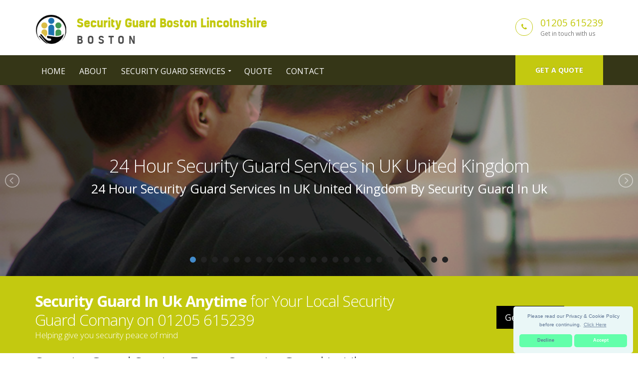

--- FILE ---
content_type: text/html
request_url: https://247-security-guard-in-the-uk.co.uk/branches/boston/
body_size: 12970
content:
<!doctype html>
<html lang="en" itemscope itemtype="https://schema.org/WebPage">
<head>
   <meta charset="utf-8">
   <!-- Begin Jekyll SEO tag v2.0.0 -->
<title>Security Guard Boston Lincolnshire - Security Guard In Uk Call 0800 772 3498</title>
<meta property="og:title" content="Security Guard Boston Lincolnshire" />
<meta name="description" content="Security Guard In Uk, are a Security Guard Specialists in UK in United Kingdom, Call Us Today! Great Value, Highest Quality Service, Call on 0800 772 3498." />
<meta property="og:description" content="Security Guard In Uk, are a Security Guard Specialists in UK in United Kingdom, Call Us Today! Great Value, Highest Quality Service, Call on 0800 772 3498." />
<link rel="canonical" href="https://247-security-guard-in-the-uk.co.uk/branches/boston/" />
<meta property="og:url" content="https://247-security-guard-in-the-uk.co.uk/branches/boston/" />
<meta property="og:site_name" content="Security Guard In Uk Call 0800 772 3498" />
<script type="application/ld+json">
  {
    "@context": "http://schema.org",
    "@type": "WebPage",
    "headline": "Security Guard Boston Lincolnshire",
    "description": "Security Guard In Uk, are a Security Guard Specialists in UK in United Kingdom, Call Us Today! Great Value, Highest Quality Service, Call on 0800 772 3498.",
    "url": "https://247-security-guard-in-the-uk.co.uk/branches/boston/"
  }
</script>
<!-- End Jekyll SEO tag -->
   <link type="application/atom+xml" rel="alternate" href="https://247-security-guard-in-the-uk.co.uk/feed.xml" title="Security Guard In Uk Call 0800 772 3498" />
    <meta name="viewport" content="width=device-width, initial-scale=1.0, minimum-scale=1.0, maximum-scale=5.0, user-scalable=yes">
<link href="https://fonts.googleapis.com/css?family=Open+Sans:300,400,600,700,800%7CShadows+Into+Light" rel="stylesheet" type="text/css">
<link rel="icon" type="image/x-icon" href="/images/favicon.png" />
<!-- CSS -->
<link rel="stylesheet" href="/css/global.css">
<!-- <link href="/vendor/simple-line-icons/css/simple-line-icons.css" rel="stylesheet" type="text/css"> -->
<!-- SCRIPTS -->
<script src="/vendor/jquery/jquery.js" type="9b6d218fcffedb5aa6be73ea-text/javascript"></script> <!-- Jquery Library Call -->
<script src="/vendor/jquery-cookie/jquery-cookie.js" type="9b6d218fcffedb5aa6be73ea-text/javascript"></script> <!-- UI Plugins -->
<script src="/vendor/bootstrap/js/bootstrap.js" type="9b6d218fcffedb5aa6be73ea-text/javascript"></script> <!-- Helper Plugins -->
<script src="/vendor/jquery.lazyload/jquery.lazyload.js" type="9b6d218fcffedb5aa6be73ea-text/javascript"></script> <!-- FlexSlider -->
<script src="/vendor/owl.carousel/owl.carousel.js" type="9b6d218fcffedb5aa6be73ea-text/javascript"></script> <!-- All Scripts -->
<script src="/js/lightslider.js" type="9b6d218fcffedb5aa6be73ea-text/javascript"></script> <!-- /headingslider/v1 depency -->
<!-- JANChecked <script src="/vendor/jquery.appear/jquery.appear.js"></script> <!-- PrettyPhoto Plugin -->
<!-- JANChecked <script src="/vendor/common/common.js"></script> <!-- Owl Carousel -->
<!-- JANChecked <script src="/vendor/jquery.validation/jquery.validation.js"></script> <!-- UI -->
<!-- JANChecked <script src="/vendor/jquery.stellar/jquery.stellar.js"></script> <!-- All Scripts -->
<!-- JANChecked <script src="/vendor/jquery.gmap/jquery.gmap.js"></script> <!-- Owl Carousel -->
<!-- JANChecked <script src="/vendor/isotope/jquery.isotope.js"></script> <!-- UI -->
<!-- JANChecked <script src="/vendor/magnific-popup/jquery.magnific-popup.js"></script> <!-- FlexSlider -->
<!-- JANChecked <script src="/vendor/vide/vide.js"></script> <!-- Owl Carousel -->
<!-- JANChecked <script src="/vendor/circle-flip-slideshow/js/jquery.flipshow.js"></script> <!-- UI -->
<!-- JANChecked <script src="/js/views/view.home.js"></script> <!-- All Scripts -->
<!-- JANChecked <script src="/js/views/view.contact.js"></script> <!-- FlexSlider -->
<!-- JANChecked <script src="/js/init.js"></script> <!-- Init JavaScript -->
<!-- JANChecked <script src="/js/theme.init.js"></script> <!-- UI -->
<!-- ITEMPROP -->
<meta itemprop="isFamilyFriendly" content="TRUE">
<meta itemprop="accessibilityControl" content="fullKeyboardControl">
<meta itemprop="accessibilityControl" content="fullMouseControl">
<meta itemprop="accessibilityControl" content="fullTouchControl">
<meta itemprop="accessibilityFeature" content="alternativeText">
<meta itemprop="accessibilityFeature" content="structuralNavigation">
<meta itemprop="accessibilityHazard" content="noFlashingHazard">
<meta itemprop="accessibilityHazard" content="noMotionSimulationHazard">
<meta itemprop="accessibilityHazard" content="noSoundHazard">
<meta itemprop="copyrightYear" content="2019">
<meta itemprop="copyrightHolder" content="Security Guard In Uk">
<script type="application/ld+json">
       { "@context" : "http://schema.org",
       "@type" : "Organization",
       "legalName" : "Security Guard In Uk",
       "url": "https://247-security-guard-in-the-uk.co.uk",
       "contactPoint" : [{
       "@type" : "ContactPoint",
       "telephone" : "(+44)8007723498",
       "contactType" : "customer service"
       }]
       }
</script>
<script type="application/ld+json">
{
       "@context" : "http://schema.org",
       "@type" : "WebSite",
       "name" : "Security Guard In Uk",
       "url" : "https://247-security-guard-in-the-uk.co.uk"
}
</script>
<script type="application/ld+json">
       {
       "@context": "http://schema.org",
       "@type": "LocalBusiness",
       "@id": "",
       "mainEntityOfPage": "",
       "url": "https://247-security-guard-in-the-uk.co.uk",
       "logo": "https://247-security-guard-in-the-uk.co.uk/images/security-guard.png",
       "image": "https://247-security-guard-in-the-uk.co.uk/images/security-guard.png",
       "hasMap": "AIzaSyD5ROo7vjo_CVLRnUV4-Cja8r4fmaFcHA0",
       "email": "mailto:contact@247-security-guard-in-the-uk.co.uk",
       "address": {
       "@type": "PostalAddress",
       "addressLocality": "",
       "addressRegion": "",
       "postalCode":"",
       "streetAddress": "",
       "addressCountry": ""
       },
       "description": "Security Guard In Uk, are a Security Guard Specialists in UK in United Kingdom, Call Us Today! Great Value, Highest Quality Service, Call on 0800 772 3498.",
       "name": "Security Guard In Uk",
       "telephone": "(+44)8007723498",
       "openingHours": "Mo,Tu,We,Th,Fr,Sa,Su 00:00-23:59",
       "priceRange": "£££",
       "geo": {
       "@type": "GeoCoordinates",
       "latitude": "51.51437",
       "longitude": "-0.09229"
       }
       }
</script>

</head>
   <body id="top">
        <div class="body">
       <!--[if lt IE 7]>
   <p class="chromeframe">You are using an outdated browser. <a href="http://browsehappy.com/">Upgrade your browser today</a> or <a href="http://www.google.com/chromeframe/?redirect=true">install Google Chrome Frame</a> to better experience this site.</p>
<![endif]-->
<header id="header" class="header-no-border-bottom" data-plugin-options='{"stickyEnabled": true, "stickyEnableOnBoxed": true, "stickyEnableOnMobile": true, "stickyStartAt": 148, "stickySetTop": "-148px", "stickyChangeLogo": false}'>
<div class="header-body" style="border-top:0px!imporatnt;">    
   <div class="header-container container">
       <div class="header-row">
           <div class="header-column">
               <div class="header-logo">
               <a href="/">
               <img alt="Security Guard Boston Lincolnshire" height="60px" data-sticky-width="133px" data-sticky-height="40px" data-sticky-top="33px" src="/images/security-guard.png">
               <span class="logo-text"><span class="primary-text">Security Guard Boston Lincolnshire</span><span class="sec-text">Boston</span></span>
               </a>
               </div>
               </div>
<div class="header-column">
   <ul class="header-extra-info">
       <li>
           <div class="feature-box feature-box-style-3">
               <div class="feature-box-icon">
               <i class="fa fa-phone"></i>
               </div>
                   <div class="feature-box-info">
                   <h4 class="mb-none"><a href="tel:01205 615239">01205 615239</a></h4>
                   <p><small>Get in touch with us</small></p>
                   </div>
           </div>
       </li>
   </ul>
</div>
</div>
</div>
<!-- menu start -->
<div class="header-container header-nav header-nav-bar header-nav-bar-primary">
 <div class="container">
     <a href="/quote/" class="btn btn-primary btn-sm pull-right quote-head-btn">Get a quote</a>
     <div class="modular-row callout">
         <button class="btn header-btn-collapse-nav" data-toggle="collapse" data-target=".header-nav-main">
             <i class="fa fa-bars"></i>
         </button>
         <div class="header-nav-main header-nav-main-light header-nav-main-effect-1 header-nav-main-sub-effect-1 collapse">
             <nav>
                 <ul class="nav nav-pills" id="mainNav">
                     <li>
                         <a href="/">Home</a>
                     </li>
                     <li>
                         <a href="/about/">About</a>
                     </li>
                     <li class="dropdown dropdown-mega">
                         <a class="dropdown-toggle" href="#">Security Guard Services</a>
                         <ul class="dropdown-menu">
                             <li>
                             <div class="dropdown-mega">
                                 <div class="row">
                                     <div class="col-md-3">
                                         <h3 style="font-size:16px;">Services</h3>
                                         <ul class="dropdown-mega-sub-nav">
                                                 <li><a href="/security-guard-services/">Security Guard Services</a></li>
                                                 <li><a href="/event-security-guard-services/">Event Security Guard Services</a></li>
                                                 <li><a href="/home-security-guard-services/">Home Security Guard Services</a></li>
                                                 <li><a href="/personal-security-guard-service/">Personal Security Guard Service</a></li>
                                                 <li><a href="/24-hour-security-guard-services/">24 Hour Security Guard Services</a></li>
                                                 <li><a href="/door-security-guard/">Door Security Guard</a></li>
                                         </ul>
                                     </div>
                                     <div class="col-md-3">
                                         <h3 style="font-size:16px;">Hiring</h3>
                                         <ul class="dropdown-mega-sub-nav">
                                                 <li><a href="/request-for-security-guards/">Request For Security Guards</a></li>
                                                 <li><a href="/security-guard/">Security Guard</a></li>
                                                 <li><a href="/security-guard-companies/">Security Guard Companies</a></li>
                                                 <li><a href="/24-hour-security-guard-cost/">24 Hour Security Guard Cost</a></li>
                                                 <li><a href="/security-guard-license/">Security Guard License</a></li>
                                                 <li><a href="/security-guards-uk/">Security Guards Uk</a></li>
                                         </ul>
                                     </div>
                                     <div class="col-md-3">
                                         <h3 style="font-size:16px;">How To Become</h3>
                                         <ul class="dropdown-mega-sub-nav">
                                                 <li><a href="/security-guard-training/">Security Guard Training</a></li>
                                                 <li><a href="/security-guard-training-course/">Security Guard Training Course</a></li>
                                                 <li><a href="/security-guard-courses/">Security Guard Courses</a></li>
                                                 <li><a href="/security-guard-cv/">Security Guard Cv</a></li>
                                                 <li><a href="/how-to-be-a-security-guard-uk/">How To Be A Security Guard Uk</a></li>
                                                 <li><a href="/how-to-become-a-security-guard/">How To Become A Security Guard</a></li>
                                         </ul>
                                     </div>
                                     <div class="col-md-3">
                                         <h3 style="font-size:16px;">Hiring</h3>
                                         <ul class="dropdown-mega-sub-nav">
                                                 <li><a href="/security-guard-hiring/">Security Guard Hiring</a></li>
                                                 <li><a href="/security-guard-job-description/">Security Guard Job Description</a></li>
                                                 <li><a href="/security-guard-jobs/">Security Guard Jobs</a></li>
                                                 <li><a href="/security-guard-jobs-near-me/">Security Guard Jobs Near Me</a></li>
                                                 <li><a href="/security-guard-uniform/">Security Guard Uniform</a></li>
                                         </ul>
                                     </div>
                                 </div>
                             </div>
                             </li>
                         </ul>
                     </li>
                     <li>
                         <a href="/quote/">Quote</a>
                     </li>
                     <li>
                         <a href="/contact/">Contact</a>
                     </li>
                 </ul>
             </nav>
         </div>
     </div>
 </div>
 </div>
</div>
</header>

<!-- for Slider -->
<script type="9b6d218fcffedb5aa6be73ea-text/javascript">
  $(document).ready(function() {
    $("#ls-slider").lightSlider({
        item: 1,
        slideMove: 1,
        slideMargin: 0,
        mode: 'slide',
        cssEasing: 'ease',
        easing: '',
        speed: 1000,
        auto: true,
        loop: true,
        pause: 4000,
        pauseOnHover: false,
        controls: true,
        keyPress: true,
        adaptiveHeight: true,
        vertical: false,
        verticalHeight: 500,
        pager: true,
        gallery: false,
        galleryMargin: 15,
        thumbMargin: 5,
        enableTouch: true,
        enableDrag: true,
    });
  });
</script>
<!-- End of Slider -->
<section class="rev_slider_wrapper text-center">
    <div class="grav-lightslider">
        <ul id="ls-slider" class="content-slider">
            
                
            
                
            
                
            
                
            
                
            
                
            
                
                    <li data-thumb="/images/24-hour-security-guard-services-1.jpg">
                        <div class="panel-bg" style="background-image: url(/images/24-hour-security-guard-services-1.jpg); min-height: auto;height: auto;">
                            <div class="panel-padding" style="padding: 140px; 50px;">
                                <h1 class="slide-title" style="margin-bottom:8px;">
                                    <a style="color: #fff;" href="/24-hour-security-guard-services/">24 Hour Security Guard Services in UK United Kingdom</a>
                                </h1>
                                <h3 class="slide-subtitle">24 Hour Security Guard Services in UK United Kingdom by Security Guard In Uk</h3>
                            </div>
                        </div>
                    </li>
                
            
                
                    <li data-thumb="/images/security-guard-companies-1.jpg">
                        <div class="panel-bg" style="background-image: url(/images/security-guard-companies-1.jpg); min-height: auto;height: auto;">
                            <div class="panel-padding" style="padding: 140px; 50px;">
                                <h1 class="slide-title" style="margin-bottom:8px;">
                                    <a style="color: #fff;" href="/security-guard-companies/">Security Guard Companies in UK United Kingdom</a>
                                </h1>
                                <h3 class="slide-subtitle">Security Guard Companies in UK United Kingdom by Security Guard In Uk</h3>
                            </div>
                        </div>
                    </li>
                
            
                
                    <li data-thumb="/images/home-security-guard-services-1.jpg">
                        <div class="panel-bg" style="background-image: url(/images/home-security-guard-services-1.jpg); min-height: auto;height: auto;">
                            <div class="panel-padding" style="padding: 140px; 50px;">
                                <h1 class="slide-title" style="margin-bottom:8px;">
                                    <a style="color: #fff;" href="/home-security-guard-services/">Home Security Guard Services in UK United Kingdom</a>
                                </h1>
                                <h3 class="slide-subtitle">Home Security Guard Services in UK United Kingdom by Security Guard In Uk</h3>
                            </div>
                        </div>
                    </li>
                
            
                
                    <li data-thumb="/images/security-guard-jobs-1.jpg">
                        <div class="panel-bg" style="background-image: url(/images/security-guard-jobs-1.jpg); min-height: auto;height: auto;">
                            <div class="panel-padding" style="padding: 140px; 50px;">
                                <h1 class="slide-title" style="margin-bottom:8px;">
                                    <a style="color: #fff;" href="/security-guard-jobs/">Security Guard Jobs in UK United Kingdom</a>
                                </h1>
                                <h3 class="slide-subtitle">Security Guard Jobs in UK United Kingdom by Security Guard In Uk</h3>
                            </div>
                        </div>
                    </li>
                
            
                
                    <li data-thumb="/images/security-guards-uk-1.jpg">
                        <div class="panel-bg" style="background-image: url(/images/security-guards-uk-1.jpg); min-height: auto;height: auto;">
                            <div class="panel-padding" style="padding: 140px; 50px;">
                                <h1 class="slide-title" style="margin-bottom:8px;">
                                    <a style="color: #fff;" href="/security-guards-uk/">Security Guards Uk in UK United Kingdom</a>
                                </h1>
                                <h3 class="slide-subtitle">Security Guards Uk in UK United Kingdom by Security Guard In Uk</h3>
                            </div>
                        </div>
                    </li>
                
            
                
                    <li data-thumb="/images/24-hour-security-guard-cost-1.jpg">
                        <div class="panel-bg" style="background-image: url(/images/24-hour-security-guard-cost-1.jpg); min-height: auto;height: auto;">
                            <div class="panel-padding" style="padding: 140px; 50px;">
                                <h1 class="slide-title" style="margin-bottom:8px;">
                                    <a style="color: #fff;" href="/24-hour-security-guard-cost/">24 Hour Security Guard Cost in UK United Kingdom</a>
                                </h1>
                                <h3 class="slide-subtitle">24 Hour Security Guard Cost in UK United Kingdom by Security Guard In Uk</h3>
                            </div>
                        </div>
                    </li>
                
            
                
                    <li data-thumb="/images/security-guard-cv-1.jpg">
                        <div class="panel-bg" style="background-image: url(/images/security-guard-cv-1.jpg); min-height: auto;height: auto;">
                            <div class="panel-padding" style="padding: 140px; 50px;">
                                <h1 class="slide-title" style="margin-bottom:8px;">
                                    <a style="color: #fff;" href="/security-guard-cv/">Security Guard Cv in UK United Kingdom</a>
                                </h1>
                                <h3 class="slide-subtitle">Security Guard Cv in UK United Kingdom by Security Guard In Uk</h3>
                            </div>
                        </div>
                    </li>
                
            
                
                    <li data-thumb="/images/door-security-guard-1.jpg">
                        <div class="panel-bg" style="background-image: url(/images/door-security-guard-1.jpg); min-height: auto;height: auto;">
                            <div class="panel-padding" style="padding: 140px; 50px;">
                                <h1 class="slide-title" style="margin-bottom:8px;">
                                    <a style="color: #fff;" href="/door-security-guard/">Door Security Guard in UK United Kingdom</a>
                                </h1>
                                <h3 class="slide-subtitle">Door Security Guard in UK United Kingdom by Security Guard In Uk</h3>
                            </div>
                        </div>
                    </li>
                
            
                
                    <li data-thumb="/images/security-guard-hiring-1.jpg">
                        <div class="panel-bg" style="background-image: url(/images/security-guard-hiring-1.jpg); min-height: auto;height: auto;">
                            <div class="panel-padding" style="padding: 140px; 50px;">
                                <h1 class="slide-title" style="margin-bottom:8px;">
                                    <a style="color: #fff;" href="/security-guard-hiring/">Security Guard Hiring in UK United Kingdom</a>
                                </h1>
                                <h3 class="slide-subtitle">Security Guard Hiring in UK United Kingdom by Security Guard In Uk</h3>
                            </div>
                        </div>
                    </li>
                
            
                
                    <li data-thumb="/images/how-to-become-a-security-guard-1.jpg">
                        <div class="panel-bg" style="background-image: url(/images/how-to-become-a-security-guard-1.jpg); min-height: auto;height: auto;">
                            <div class="panel-padding" style="padding: 140px; 50px;">
                                <h1 class="slide-title" style="margin-bottom:8px;">
                                    <a style="color: #fff;" href="/how-to-become-a-security-guard/">How To Become A Security Guard in UK United Kingdom</a>
                                </h1>
                                <h3 class="slide-subtitle">How To Become A Security Guard in UK United Kingdom by Security Guard In Uk</h3>
                            </div>
                        </div>
                    </li>
                
            
                
            
                
            
                
            
                
            
                
            
                
            
                
            
                
            
                
            
                
            
                
            
                
            
                
            
                
            
                
            
                
            
                
            
                
            
                
            
                
            
                
            
                
            
                
            
                
            
                
            
                
            
                
            
                
            
                
            
                
            
                
            
                
            
                
            
                
            
                
            
                
            
                
            
                
            
                
            
                
            
                
            
                
            
                
            
                
            
                
            
                
            
                
            
                
            
                
            
                
            
                
            
                
            
                
            
                
            
                
            
                
            
                
            
                
            
                
            
                
            
                
            
                
            
                
            
                
            
                
            
                
            
                
            
                
            
                
            
                
            
                
            
                
            
                
            
                
            
                
            
                
            
                
            
                
            
                
            
                
            
                
            
                
            
                
            
                
            
                
            
                
            
                
            
                
            
                
            
                
            
                
            
                
            
                
            
                
            
                
            
                
            
                
            
                
            
                
            
                
            
                
            
                
            
                
            
                
            
                
            
                
            
                
            
                
            
                
            
                
            
                
            
                
            
                
            
                
            
                
            
                
            
                
            
                
            
                
            
                
            
                
            
                
            
                
            
                
            
                
            
                
            
                
            
                
            
                
            
                
            
                
            
                
            
                
            
                
            
                
            
                
            
                
            
                
            
                
            
                
            
                
            
                
            
                
            
                
            
                
            
                
            
                
            
                
            
                
            
                
            
                
            
                
            
                
            
                
            
                
            
                
            
                
            
                
            
                
            
                
            
                
            
                
            
                
            
                
            
                
            
                
            
                
            
                
            
                
            
                
            
                
            
                
            
                
            
                
            
                
            
                
            
                
            
                
            
                
            
                
            
                
            
                
            
                
            
                
            
                
            
                
            
                
            
                
            
                
            
                
            
                
            
                
            
                
            
                
            
                
            
                
            
                
            
                
            
                
            
                
            
                
            
                
            
                
            
                
            
                
            
                
            
                
            
                
            
                
            
                
            
                
            
                
            
                
            
                
            
                
            
                
            
                
            
                
            
                
            
                
            
                
            
                
            
                
            
                
            
                
            
                
            
                
            
                
            
                
            
                
            
                
            
                
            
                
            
                
            
                
            
                
            
                
            
                
            
                
            
                
            
                
            
                
            
                
            
                
            
                
            
                
            
                
            
                
            
                
            
                
            
                
            
                
            
                
            
                
            
                
            
                
            
                
            
                
            
                
            
                
            
                
            
                
            
                
            
                
            
                
            
                
            
                
            
                
            
                
            
                
            
                
            
                
            
                
            
                
            
                
            
                
            
                
            
                
            
                
            
                
            
                
            
                
            
                
            
                
            
                
            
                
            
                
            
                
            
                
            
                
            
                
            
                
            
                
            
                
            
                
            
                
            
                
            
                
            
                
            
                
            
                
            
                
            
                
            
                
            
                
            
                
            
                
            
                
            
                
            
                
            
                
            
                
            
                
            
                
            
                
            
                
            
                
            
                
            
                
            
                
            
                
            
                
            
                
            
                
            
                
            
                
            
                
            
                
            
                
            
                
            
                
            
                
            
                
            
                
            
                
            
                
            
                
            
                
            
                
            
                
            
                
            
                
            
                
            
                
            
                
            
                
            
                
            
                
            
                
            
                
            
                
            
                
            
                
            
                
            
                
            
                
            
                
            
                
            
                
            
                
            
                
            
                
            
                
            
                
            
                
            
                
            
                
            
                
            
                
            
                
            
                
            
                
            
                
            
                
            
                
            
                
            
                
            
                
            
                
            
                
            
                
            
                
            
                
            
                
            
                
            
                
            
                
            
                
            
                
            
                
            
                
            
                
            
                
            
                
            
                
            
                
            
                
            
                
            
                
            
                
            
                
            
                
            
                
            
                
            
                
            
                
            
                
            
                
            
                
            
                
            
                
            
                
            
                
            
                
            
                
            
                
            
                
            
                
            
                
            
                
            
                
            
                
            
                
            
                
            
                
            
                
            
                
            
                
            
                
            
                
            
                
            
                
            
                
            
                
            
                
            
                
            
                
            
                
            
                
            
                
            
                
            
                
            
                
            
                
            
                
            
                
            
                
            
                
            
                
            
                
            
                
            
                
            
                
            
                
            
                
            
                
            
                
            
                
            
                
            
                
            
                
            
                
            
                
            
                
            
                
            
                
            
                
            
                
            
                
            
                
            
                
            
                
            
                
            
                
            
                
            
                
            
                
            
                
            
                
            
                
            
                
            
                
            
                
            
                
            
                
            
                
            
                
            
                
            
                
            
                
            
                
            
                
            
                
            
                
            
                
            
                
            
                
            
                
            
                
            
                
            
                
            
                
            
                
            
                
            
                
            
                
            
                
            
                
            
                
            
                
            
                
            
                
            
                
            
                
            
                
            
                
            
                
            
                
            
                
            
                
            
                
            
                
            
                
            
                
            
                
            
                
            
                
            
                
            
                
            
                
            
                
            
                
            
                
            
                
            
                
            
                
            
                
            
                
            
                
            
                
            
                
            
                
            
                
            
                
            
                
            
                
            
                
            
                
            
                
            
                
            
                
            
                
            
                
            
                
            
                
            
                
            
                
            
                
            
                
            
                
            
                
            
                
            
                
            
                
            
                
            
                
            
                
            
                
            
                
            
                
            
                
            
                
            
                
            
                
            
                
            
                
            
                
            
                
            
                
            
                
            
                
            
                
            
                
            
                
            
                
            
                
            
                
            
                
            
                
            
                
            
                
            
                
            
                
            
                
            
                
            
                
            
                
            
                
            
                
            
                
            
                
            
                
            
                
            
                
            
                
            
                
            
                
            
                
            
                
            
                
            
                
            
                
            
                
            
                
            
                
            
                
            
                
            
                
            
                
            
                
            
                
            
                
            
                
            
                
            
                
            
                
            
                
            
                
            
                
            
                
            
                
            
                
            
                
            
                
            
                
            
                
            
                
            
                
            
                
            
                
            
                
            
                
            
                
            
                
            
                
            
                
            
                
            
                
            
                
            
                
            
                
            
                
            
                
            
                
            
                
            
                
            
                
            
                
            
                
            
                
            
                
            
                
            
                
            
                
            
                
            
                
            
                
            
                
            
                
            
                
            
                
            
                
            
                
            
                
            
                
            
                
            
                
            
                
            
                
            
                
            
                
            
                
            
                
            
                
            
                
            
                
            
                
            
                
            
                
            
                
            
                
            
                
            
                
            
                
            
                
            
                
            
                
            
                
            
                
            
                
            
                
            
                
            
                
            
                
            
                
            
                
            
                
            
                
            
                
            
                
            
                
            
                
            
                
            
                
            
                
            
                
            
                
            
                
            
                
            
                
            
                
            
                
            
                
            
                
            
                
            
                
            
                
            
                
            
                
            
                
            
                
            
                
            
                
            
                
            
                
            
                
            
                
            
                
            
                
            
                
            
                
            
                
            
                
            
                
            
                
            
                
            
                
            
                
            
                
            
                
            
                
            
                
            
                
            
                
            
                
            
                
            
                
            
                
            
                
            
                
            
                
            
                
            
                
            
                
            
                
            
                
            
                
            
                
            
                
            
                
            
                
            
                
            
                
            
                
            
                
            
                
            
                
            
                
            
                
            
                
            
                
            
                
            
                
            
                
            
                
            
                
            
                
            
                
            
                
            
                
            
                
            
                
            
                
            
                
            
                
            
                
            
                
            
                
            
                
            
                
            
                
            
                
            
                
            
                
            
                
            
                
            
                
            
                
            
                
            
                
            
                
            
                
            
                
            
                
            
                
            
                
            
                
            
                
            
                
            
                
            
                
            
                
            
                
            
                
            
                
            
                
            
                
            
                
            
                
            
                
            
                
            
                
            
                
            
                
            
                
            
                
            
                
            
                
            
                
            
                
            
                
            
                
            
                
            
                
            
                
            
                
            
                
            
                
            
                
            
                
            
                
            
                
            
                
            
                
            
                
            
                
            
                
            
                
            
                
            
                
            
                
            
                
            
                
            
                
            
                
            
                
            
                
            
                
            
                
            
                
            
                
            
                
            
                
            
                
            
                
            
                
            
                
            
                
            
                
            
                
            
                
            
                
            
                
            
                
            
                
            
                
            
                
            
                
            
                
            
                
            
                
            
                
            
                
            
                
            
                
            
                
            
                
            
                
            
                
            
                
            
                
            
                
            
                
            
                
            
                
            
                
            
                
            
                
            
                
            
                
            
                
            
                
            
                
            
                
            
                
            
                
            
                
            
                
            
                
            
                
            
                
            
                
            
                
            
                
            
                
            
                
            
                
            
                
            
                
            
                
            
                
            
                
            
                
            
                
            
                
            
                
            
                
            
                
                    <li data-thumb="/images/security-guard-courses-1.jpg">
                        <div class="panel-bg" style="background-image: url(/images/security-guard-courses-1.jpg); min-height: auto;height: auto;">
                            <div class="panel-padding" style="padding: 140px; 50px;">
                                <h1 class="slide-title" style="margin-bottom:8px;">
                                    <a style="color: #fff;" href="/security-guard-courses/">Security Guard Courses in UK United Kingdom</a>
                                </h1>
                                <h3 class="slide-subtitle">Security Guard Courses in UK United Kingdom by Security Guard In Uk</h3>
                            </div>
                        </div>
                    </li>
                
            
                
                    <li data-thumb="/images/security-guard-uniform-1.jpg">
                        <div class="panel-bg" style="background-image: url(/images/security-guard-uniform-1.jpg); min-height: auto;height: auto;">
                            <div class="panel-padding" style="padding: 140px; 50px;">
                                <h1 class="slide-title" style="margin-bottom:8px;">
                                    <a style="color: #fff;" href="/security-guard-uniform/">Security Guard Uniform in UK United Kingdom</a>
                                </h1>
                                <h3 class="slide-subtitle">Security Guard Uniform in UK United Kingdom by Security Guard In Uk</h3>
                            </div>
                        </div>
                    </li>
                
            
                
                    <li data-thumb="/images/security-guard-jobs-near-me-1.jpg">
                        <div class="panel-bg" style="background-image: url(/images/security-guard-jobs-near-me-1.jpg); min-height: auto;height: auto;">
                            <div class="panel-padding" style="padding: 140px; 50px;">
                                <h1 class="slide-title" style="margin-bottom:8px;">
                                    <a style="color: #fff;" href="/security-guard-jobs-near-me/">Security Guard Jobs Near Me in UK United Kingdom</a>
                                </h1>
                                <h3 class="slide-subtitle">Security Guard Jobs Near Me in UK United Kingdom by Security Guard In Uk</h3>
                            </div>
                        </div>
                    </li>
                
            
                
                    <li data-thumb="/images/security-guard-services-1.jpg">
                        <div class="panel-bg" style="background-image: url(/images/security-guard-services-1.jpg); min-height: auto;height: auto;">
                            <div class="panel-padding" style="padding: 140px; 50px;">
                                <h1 class="slide-title" style="margin-bottom:8px;">
                                    <a style="color: #fff;" href="/security-guard-services/">Security Guard Services in UK United Kingdom</a>
                                </h1>
                                <h3 class="slide-subtitle">Security Guard Services in UK United Kingdom by Security Guard In Uk</h3>
                            </div>
                        </div>
                    </li>
                
            
                
                    <li data-thumb="/images/event-security-guard-services-1.jpg">
                        <div class="panel-bg" style="background-image: url(/images/event-security-guard-services-1.jpg); min-height: auto;height: auto;">
                            <div class="panel-padding" style="padding: 140px; 50px;">
                                <h1 class="slide-title" style="margin-bottom:8px;">
                                    <a style="color: #fff;" href="/event-security-guard-services/">Event Security Guard Services in UK United Kingdom</a>
                                </h1>
                                <h3 class="slide-subtitle">Event Security Guard Services in UK United Kingdom by Security Guard In Uk</h3>
                            </div>
                        </div>
                    </li>
                
            
                
                    <li data-thumb="/images/request-for-security-guards-1.jpg">
                        <div class="panel-bg" style="background-image: url(/images/request-for-security-guards-1.jpg); min-height: auto;height: auto;">
                            <div class="panel-padding" style="padding: 140px; 50px;">
                                <h1 class="slide-title" style="margin-bottom:8px;">
                                    <a style="color: #fff;" href="/request-for-security-guards/">Request For Security Guards in UK United Kingdom</a>
                                </h1>
                                <h3 class="slide-subtitle">Request For Security Guards in UK United Kingdom by Security Guard In Uk</h3>
                            </div>
                        </div>
                    </li>
                
            
                
                    <li data-thumb="/images/security-guard-training-1.jpg">
                        <div class="panel-bg" style="background-image: url(/images/security-guard-training-1.jpg); min-height: auto;height: auto;">
                            <div class="panel-padding" style="padding: 140px; 50px;">
                                <h1 class="slide-title" style="margin-bottom:8px;">
                                    <a style="color: #fff;" href="/security-guard-training/">Security Guard Training in UK United Kingdom</a>
                                </h1>
                                <h3 class="slide-subtitle">Security Guard Training in UK United Kingdom by Security Guard In Uk</h3>
                            </div>
                        </div>
                    </li>
                
            
                
                    <li data-thumb="/images/security-guard-training-course-1.jpg">
                        <div class="panel-bg" style="background-image: url(/images/security-guard-training-course-1.jpg); min-height: auto;height: auto;">
                            <div class="panel-padding" style="padding: 140px; 50px;">
                                <h1 class="slide-title" style="margin-bottom:8px;">
                                    <a style="color: #fff;" href="/security-guard-training-course/">Security Guard Training Course in UK United Kingdom</a>
                                </h1>
                                <h3 class="slide-subtitle">Security Guard Training Course in UK United Kingdom by Security Guard In Uk</h3>
                            </div>
                        </div>
                    </li>
                
            
                
                    <li data-thumb="/images/security-guard-license-1.jpg">
                        <div class="panel-bg" style="background-image: url(/images/security-guard-license-1.jpg); min-height: auto;height: auto;">
                            <div class="panel-padding" style="padding: 140px; 50px;">
                                <h1 class="slide-title" style="margin-bottom:8px;">
                                    <a style="color: #fff;" href="/security-guard-license/">Security Guard License in UK United Kingdom</a>
                                </h1>
                                <h3 class="slide-subtitle">Security Guard License in UK United Kingdom by Security Guard In Uk</h3>
                            </div>
                        </div>
                    </li>
                
            
                
                    <li data-thumb="/images/security-guard-1.jpg">
                        <div class="panel-bg" style="background-image: url(/images/security-guard-1.jpg); min-height: auto;height: auto;">
                            <div class="panel-padding" style="padding: 140px; 50px;">
                                <h1 class="slide-title" style="margin-bottom:8px;">
                                    <a style="color: #fff;" href="/security-guard/">Security Guard in UK United Kingdom</a>
                                </h1>
                                <h3 class="slide-subtitle">Security Guard in UK United Kingdom by Security Guard In Uk</h3>
                            </div>
                        </div>
                    </li>
                
            
                
                    <li data-thumb="/images/region-security-guarding-1.jpg">
                        <div class="panel-bg" style="background-image: url(/images/region-security-guarding-1.jpg); min-height: auto;height: auto;">
                            <div class="panel-padding" style="padding: 140px; 50px;">
                                <h1 class="slide-title" style="margin-bottom:8px;">
                                    <a style="color: #fff;" href="/region-security-guarding/">Regional Security Guarding in UK United Kingdom</a>
                                </h1>
                                <h3 class="slide-subtitle">Regional Security Guarding in UK United Kingdom by Security Guard In Uk</h3>
                            </div>
                        </div>
                    </li>
                
            
                
                    <li data-thumb="/images/personal-security-guard-service-1.jpg">
                        <div class="panel-bg" style="background-image: url(/images/personal-security-guard-service-1.jpg); min-height: auto;height: auto;">
                            <div class="panel-padding" style="padding: 140px; 50px;">
                                <h1 class="slide-title" style="margin-bottom:8px;">
                                    <a style="color: #fff;" href="/personal-security-guard-service/">Personal Security Guard Service in UK United Kingdom</a>
                                </h1>
                                <h3 class="slide-subtitle">Personal Security Guard Service in UK United Kingdom by Security Guard In Uk</h3>
                            </div>
                        </div>
                    </li>
                
            
                
                    <li data-thumb="/images/how-to-be-a-security-guard-uk-1.jpg">
                        <div class="panel-bg" style="background-image: url(/images/how-to-be-a-security-guard-uk-1.jpg); min-height: auto;height: auto;">
                            <div class="panel-padding" style="padding: 140px; 50px;">
                                <h1 class="slide-title" style="margin-bottom:8px;">
                                    <a style="color: #fff;" href="/how-to-be-a-security-guard-uk/">How To Be A Security Guard Uk in UK United Kingdom</a>
                                </h1>
                                <h3 class="slide-subtitle">How To Be A Security Guard Uk in UK United Kingdom by Security Guard In Uk</h3>
                            </div>
                        </div>
                    </li>
                
            
                
                    <li data-thumb="/images/security-guard-job-description-1.jpg">
                        <div class="panel-bg" style="background-image: url(/images/security-guard-job-description-1.jpg); min-height: auto;height: auto;">
                            <div class="panel-padding" style="padding: 140px; 50px;">
                                <h1 class="slide-title" style="margin-bottom:8px;">
                                    <a style="color: #fff;" href="/security-guard-job-description/">Security Guard Job Description in UK United Kingdom</a>
                                </h1>
                                <h3 class="slide-subtitle">Security Guard Job Description in UK United Kingdom by Security Guard In Uk</h3>
                            </div>
                        </div>
                    </li>
                
            
                
            
                
            
                
            
                
            
                
            
                
            
                
            
                
            
                
            
                
            
        </ul>
    </div>
    <section class="call-to-action call-to-action-primary mb-none">
        <div class="container">
            <div class="row">
                <div class="modular-row callout">
                    <div class="col-md-12">
                        <div class="call-to-action-content align-left mb-xl ml-none" style="padding-top:6px;">
                            <h2 class="text-color-light mb-none mt-xl"><strong>Security Guard In Uk Anytime</strong> for Your Local Security Guard Comany on 01205 615239</h2>
                            <p class="lead margin-bt-20">Helping give you security peace of mind</p>
                        </div>
                        <div class="call-to-action-btn">
                            <a href="/quote/" target="_blank" class="btn btn-lg btn-primary btn-primary-scale-2 mr-md">Get a quote</a>
                        </div>
                    </div>
                </div>
            </div>
        </div>
    </section>
</section>

<div class="container">
  <div class="text-align-center">
      <h2>Security Guard Services From Security Guard In Uk</h2>
      <hr class="sm">
  </div>
  <div class="carousel-wrapper">
      <div class="row">
          <ul class="owl-carousel carousel-fw owl-theme" id="services-slider" style="padding: 0;">
          
              
          
              
          
              
          
              
          
              
          
              
          
              
                  <li class="item">
                      <div class="service-grid-item grid-item format-standard">
                          <div class="grid-item-inner">
                              <a href="/24-hour-security-guard-services/" class="media-box"><img src="/images/24-hour-security-guard-services-1.jpg" alt="24 Hour Security Guard Services in UK United Kingdom"></a>
                              <h4><a href="/24-hour-security-guard-services/">24 Hour Security Guard Services in UK United Kingdom</a></h4>
                              
                              <p>24 Hour Security Guard Services by Security Guard In Uk Though Security Guard In Uk security guards are trained to the highest level, they are not exactly in anyway law enforcement agents. The Security Guard In Uk security guards are trained to provide superior service and their dress code can...</p>
                              <a href="/24-hour-security-guard-services/" class="more">View more details</a>
                          </div>
                      </div>
                  </li>
              
          
              
                  <li class="item">
                      <div class="service-grid-item grid-item format-standard">
                          <div class="grid-item-inner">
                              <a href="/security-guard-companies/" class="media-box"><img src="/images/security-guard-companies-1.jpg" alt="Security Guard Companies in UK United Kingdom"></a>
                              <h4><a href="/security-guard-companies/">Security Guard Companies in UK United Kingdom</a></h4>
                              
                              <p>Security Guard Companies by Security Guard In Uk Security Guard In Uk in LOCATION is well-known supplier of security guard services within the UK and this is a journey of a thousand miles for us which started several years now. Security Guard In Uk has consistently tried to provide dependable...</p>
                              <a href="/security-guard-companies/" class="more">View more details</a>
                          </div>
                      </div>
                  </li>
              
          
              
                  <li class="item">
                      <div class="service-grid-item grid-item format-standard">
                          <div class="grid-item-inner">
                              <a href="/home-security-guard-services/" class="media-box"><img src="/images/home-security-guard-services-1.jpg" alt="Home Security Guard Services in UK United Kingdom"></a>
                              <h4><a href="/home-security-guard-services/">Home Security Guard Services in UK United Kingdom</a></h4>
                              
                              <p>Home Security Guard Services by Security Guard In Uk Residential security guards from Security Guard In Uk can help you find the security solutions that you are after. Security Guard In Uk offers residential security guards that can adapt to your situation regardless of the timeline involved. Residential security guards...</p>
                              <a href="/home-security-guard-services/" class="more">View more details</a>
                          </div>
                      </div>
                  </li>
              
          
              
                  <li class="item">
                      <div class="service-grid-item grid-item format-standard">
                          <div class="grid-item-inner">
                              <a href="/security-guard-jobs/" class="media-box"><img src="/images/security-guard-jobs-1.jpg" alt="Security Guard Jobs in UK United Kingdom"></a>
                              <h4><a href="/security-guard-jobs/">Security Guard Jobs in UK United Kingdom</a></h4>
                              
                              <p>Security Guard Jobs by Security Guard In Uk The job of security guards means keeping everyone safe and their position can't be taken for granted in any enterprise. With the variation in security guard jobs obvious, communication skills and the lone ranger approach are worthwhile strategies. Experience in other seemingly...</p>
                              <a href="/security-guard-jobs/" class="more">View more details</a>
                          </div>
                      </div>
                  </li>
              
          
              
                  <li class="item">
                      <div class="service-grid-item grid-item format-standard">
                          <div class="grid-item-inner">
                              <a href="/security-guards-uk/" class="media-box"><img src="/images/security-guards-uk-1.jpg" alt="Security Guards Uk in UK United Kingdom"></a>
                              <h4><a href="/security-guards-uk/">Security Guards Uk in UK United Kingdom</a></h4>
                              
                              <p>Security Guards Uk by Security Guard In Uk Security Guard In Uk in LOCATION is a dedicated security business and we supply several security services to customers in need of such services. Should you desire a company to provide top quality security services, Security Guard In Uk is a dependable...</p>
                              <a href="/security-guards-uk/" class="more">View more details</a>
                          </div>
                      </div>
                  </li>
              
          
              
                  <li class="item">
                      <div class="service-grid-item grid-item format-standard">
                          <div class="grid-item-inner">
                              <a href="/24-hour-security-guard-cost/" class="media-box"><img src="/images/24-hour-security-guard-cost-1.jpg" alt="24 Hour Security Guard Cost in UK United Kingdom"></a>
                              <h4><a href="/24-hour-security-guard-cost/">24 Hour Security Guard Cost in UK United Kingdom</a></h4>
                              
                              <p>24 Hour Security Guard Cost by Security Guard In Uk Security Guard In Uk provides a wide range of security services which can guarantee the safety of your property and this is available 24 hours a day. The guards provided by Security Guard In Uk are taught to deliver surveillance...</p>
                              <a href="/24-hour-security-guard-cost/" class="more">View more details</a>
                          </div>
                      </div>
                  </li>
              
          
              
                  <li class="item">
                      <div class="service-grid-item grid-item format-standard">
                          <div class="grid-item-inner">
                              <a href="/security-guard-cv/" class="media-box"><img src="/images/security-guard-cv-1.jpg" alt="Security Guard Cv in UK United Kingdom"></a>
                              <h4><a href="/security-guard-cv/">Security Guard Cv in UK United Kingdom</a></h4>
                              
                              <p>Security Guard Cv by Security Guard In Uk Here, Security Guard In Uk in LOCATION intends to offer you a sample security guard CV and some valuable guidelines towards improving your CV. It's vital to put together a security guard CV if you are serious about getting employed in the...</p>
                              <a href="/security-guard-cv/" class="more">View more details</a>
                          </div>
                      </div>
                  </li>
              
          
              
                  <li class="item">
                      <div class="service-grid-item grid-item format-standard">
                          <div class="grid-item-inner">
                              <a href="/door-security-guard/" class="media-box"><img src="/images/door-security-guard-1.jpg" alt="Door Security Guard in UK United Kingdom"></a>
                              <h4><a href="/door-security-guard/">Door Security Guard in UK United Kingdom</a></h4>
                              
                              <p>Door Security Guard by Security Guard In Uk In the UK, SIA door supervisor are important in the scheme of things as far licensing is concerned. People often misconstrue the duties of the SIA door supervisor and security guards. SIA door supervisors can be found when you contact Security Guard...</p>
                              <a href="/door-security-guard/" class="more">View more details</a>
                          </div>
                      </div>
                  </li>
              
          
              
                  <li class="item">
                      <div class="service-grid-item grid-item format-standard">
                          <div class="grid-item-inner">
                              <a href="/security-guard-hiring/" class="media-box"><img src="/images/security-guard-hiring-1.jpg" alt="Security Guard Hiring in UK United Kingdom"></a>
                              <h4><a href="/security-guard-hiring/">Security Guard Hiring in UK United Kingdom</a></h4>
                              
                              <p>Security Guard Hiring by Security Guard In Uk A dependable and trustworthy person is always put ahead of the others by employers that are looking at hiring security guards if the claims of a few security guard recruitment agencies. Security Guard In Uk security guard recruitment agencies are spread around...</p>
                              <a href="/security-guard-hiring/" class="more">View more details</a>
                          </div>
                      </div>
                  </li>
              
          
              
                  <li class="item">
                      <div class="service-grid-item grid-item format-standard">
                          <div class="grid-item-inner">
                              <a href="/how-to-become-a-security-guard/" class="media-box"><img src="/images/how-to-become-a-security-guard-1.jpg" alt="How To Become A Security Guard in UK United Kingdom"></a>
                              <h4><a href="/how-to-become-a-security-guard/">How To Become A Security Guard in UK United Kingdom</a></h4>
                              
                              <p>How To Become A Security Guard by Security Guard In Uk If you are thinking about becoming a security guard give our friendly staff a call at Security Guard In Uk on 0800 772 3498. Becoming a security guard with Security Guard In Uk is a fantastic job for anyone....</p>
                              <a href="/how-to-become-a-security-guard/" class="more">View more details</a>
                          </div>
                      </div>
                  </li>
              
          
              
          
              
          
              
          
              
          
              
          
              
          
              
          
              
          
              
          
              
          
              
          
              
          
              
          
              
          
              
          
              
          
              
          
              
          
              
          
              
          
              
          
              
          
              
          
              
          
              
          
              
          
              
          
              
          
              
          
              
          
              
          
              
          
              
          
              
          
              
          
              
          
              
          
              
          
              
          
              
          
              
          
              
          
              
          
              
          
              
          
              
          
              
          
              
          
              
          
              
          
              
          
              
          
              
          
              
          
              
          
              
          
              
          
              
          
              
          
              
          
              
          
              
          
              
          
              
          
              
          
              
          
              
          
              
          
              
          
              
          
              
          
              
          
              
          
              
          
              
          
              
          
              
          
              
          
              
          
              
          
              
          
              
          
              
          
              
          
              
          
              
          
              
          
              
          
              
          
              
          
              
          
              
          
              
          
              
          
              
          
              
          
              
          
              
          
              
          
              
          
              
          
              
          
              
          
              
          
              
          
              
          
              
          
              
          
              
          
              
          
              
          
              
          
              
          
              
          
              
          
              
          
              
          
              
          
              
          
              
          
              
          
              
          
              
          
              
          
              
          
              
          
              
          
              
          
              
          
              
          
              
          
              
          
              
          
              
          
              
          
              
          
              
          
              
          
              
          
              
          
              
          
              
          
              
          
              
          
              
          
              
          
              
          
              
          
              
          
              
          
              
          
              
          
              
          
              
          
              
          
              
          
              
          
              
          
              
          
              
          
              
          
              
          
              
          
              
          
              
          
              
          
              
          
              
          
              
          
              
          
              
          
              
          
              
          
              
          
              
          
              
          
              
          
              
          
              
          
              
          
              
          
              
          
              
          
              
          
              
          
              
          
              
          
              
          
              
          
              
          
              
          
              
          
              
          
              
          
              
          
              
          
              
          
              
          
              
          
              
          
              
          
              
          
              
          
              
          
              
          
              
          
              
          
              
          
              
          
              
          
              
          
              
          
              
          
              
          
              
          
              
          
              
          
              
          
              
          
              
          
              
          
              
          
              
          
              
          
              
          
              
          
              
          
              
          
              
          
              
          
              
          
              
          
              
          
              
          
              
          
              
          
              
          
              
          
              
          
              
          
              
          
              
          
              
          
              
          
              
          
              
          
              
          
              
          
              
          
              
          
              
          
              
          
              
          
              
          
              
          
              
          
              
          
              
          
              
          
              
          
              
          
              
          
              
          
              
          
              
          
              
          
              
          
              
          
              
          
              
          
              
          
              
          
              
          
              
          
              
          
              
          
              
          
              
          
              
          
              
          
              
          
              
          
              
          
              
          
              
          
              
          
              
          
              
          
              
          
              
          
              
          
              
          
              
          
              
          
              
          
              
          
              
          
              
          
              
          
              
          
              
          
              
          
              
          
              
          
              
          
              
          
              
          
              
          
              
          
              
          
              
          
              
          
              
          
              
          
              
          
              
          
              
          
              
          
              
          
              
          
              
          
              
          
              
          
              
          
              
          
              
          
              
          
              
          
              
          
              
          
              
          
              
          
              
          
              
          
              
          
              
          
              
          
              
          
              
          
              
          
              
          
              
          
              
          
              
          
              
          
              
          
              
          
              
          
              
          
              
          
              
          
              
          
              
          
              
          
              
          
              
          
              
          
              
          
              
          
              
          
              
          
              
          
              
          
              
          
              
          
              
          
              
          
              
          
              
          
              
          
              
          
              
          
              
          
              
          
              
          
              
          
              
          
              
          
              
          
              
          
              
          
              
          
              
          
              
          
              
          
              
          
              
          
              
          
              
          
              
          
              
          
              
          
              
          
              
          
              
          
              
          
              
          
              
          
              
          
              
          
              
          
              
          
              
          
              
          
              
          
              
          
              
          
              
          
              
          
              
          
              
          
              
          
              
          
              
          
              
          
              
          
              
          
              
          
              
          
              
          
              
          
              
          
              
          
              
          
              
          
              
          
              
          
              
          
              
          
              
          
              
          
              
          
              
          
              
          
              
          
              
          
              
          
              
          
              
          
              
          
              
          
              
          
              
          
              
          
              
          
              
          
              
          
              
          
              
          
              
          
              
          
              
          
              
          
              
          
              
          
              
          
              
          
              
          
              
          
              
          
              
          
              
          
              
          
              
          
              
          
              
          
              
          
              
          
              
          
              
          
              
          
              
          
              
          
              
          
              
          
              
          
              
          
              
          
              
          
              
          
              
          
              
          
              
          
              
          
              
          
              
          
              
          
              
          
              
          
              
          
              
          
              
          
              
          
              
          
              
          
              
          
              
          
              
          
              
          
              
          
              
          
              
          
              
          
              
          
              
          
              
          
              
          
              
          
              
          
              
          
              
          
              
          
              
          
              
          
              
          
              
          
              
          
              
          
              
          
              
          
              
          
              
          
              
          
              
          
              
          
              
          
              
          
              
          
              
          
              
          
              
          
              
          
              
          
              
          
              
          
              
          
              
          
              
          
              
          
              
          
              
          
              
          
              
          
              
          
              
          
              
          
              
          
              
          
              
          
              
          
              
          
              
          
              
          
              
          
              
          
              
          
              
          
              
          
              
          
              
          
              
          
              
          
              
          
              
          
              
          
              
          
              
          
              
          
              
          
              
          
              
          
              
          
              
          
              
          
              
          
              
          
              
          
              
          
              
          
              
          
              
          
              
          
              
          
              
          
              
          
              
          
              
          
              
          
              
          
              
          
              
          
              
          
              
          
              
          
              
          
              
          
              
          
              
          
              
          
              
          
              
          
              
          
              
          
              
          
              
          
              
          
              
          
              
          
              
          
              
          
              
          
              
          
              
          
              
          
              
          
              
          
              
          
              
          
              
          
              
          
              
          
              
          
              
          
              
          
              
          
              
          
              
          
              
          
              
          
              
          
              
          
              
          
              
          
              
          
              
          
              
          
              
          
              
          
              
          
              
          
              
          
              
          
              
          
              
          
              
          
              
          
              
          
              
          
              
          
              
          
              
          
              
          
              
          
              
          
              
          
              
          
              
          
              
          
              
          
              
          
              
          
              
          
              
          
              
          
              
          
              
          
              
          
              
          
              
          
              
          
              
          
              
          
              
          
              
          
              
          
              
          
              
          
              
          
              
          
              
          
              
          
              
          
              
          
              
          
              
          
              
          
              
          
              
          
              
          
              
          
              
          
              
          
              
          
              
          
              
          
              
          
              
          
              
          
              
          
              
          
              
          
              
          
              
          
              
          
              
          
              
          
              
          
              
          
              
          
              
          
              
          
              
          
              
          
              
          
              
          
              
          
              
          
              
          
              
          
              
          
              
          
              
          
              
          
              
          
              
          
              
          
              
          
              
          
              
          
              
          
              
          
              
          
              
          
              
          
              
          
              
          
              
          
              
          
              
          
              
          
              
          
              
          
              
          
              
          
              
          
              
          
              
          
              
          
              
          
              
          
              
          
              
          
              
          
              
          
              
          
              
          
              
          
              
          
              
          
              
          
              
          
              
          
              
          
              
          
              
          
              
          
              
          
              
          
              
          
              
          
              
          
              
          
              
          
              
          
              
          
              
          
              
          
              
          
              
          
              
          
              
          
              
          
              
          
              
          
              
          
              
          
              
          
              
          
              
          
              
          
              
          
              
          
              
          
              
          
              
          
              
          
              
          
              
          
              
          
              
          
              
          
              
          
              
          
              
          
              
          
              
          
              
          
              
          
              
          
              
          
              
          
              
          
              
          
              
          
              
          
              
          
              
          
              
          
              
          
              
          
              
          
              
          
              
          
              
          
              
          
              
          
              
          
              
          
              
          
              
          
              
          
              
          
              
          
              
          
              
          
              
          
              
          
              
          
              
          
              
          
              
          
              
          
              
          
              
          
              
          
              
          
              
          
              
          
              
          
              
          
              
          
              
          
              
          
              
          
              
          
              
          
              
          
              
          
              
          
              
          
              
          
              
          
              
          
              
          
              
          
              
          
              
          
              
          
              
          
              
          
              
          
              
          
              
          
              
          
              
          
              
          
              
          
              
          
              
          
              
          
              
          
              
          
              
          
              
          
              
          
              
          
              
          
              
          
              
          
              
          
              
          
              
          
              
          
              
          
              
          
              
          
              
          
              
          
              
          
              
          
              
          
              
          
              
          
              
          
              
          
              
          
              
          
              
          
              
          
              
          
              
          
              
          
              
          
              
          
              
          
              
          
              
          
              
          
              
          
              
          
              
          
              
          
              
          
              
          
              
          
              
          
              
          
              
          
              
          
              
          
              
          
              
          
              
          
              
          
              
          
              
          
              
          
              
                  <li class="item">
                      <div class="service-grid-item grid-item format-standard">
                          <div class="grid-item-inner">
                              <a href="/security-guard-courses/" class="media-box"><img src="/images/security-guard-courses-1.jpg" alt="Security Guard Courses in UK United Kingdom"></a>
                              <h4><a href="/security-guard-courses/">Security Guard Courses in UK United Kingdom</a></h4>
                              
                              <p>Security Guard Courses by Security Guard In Uk This course is perfect for you if you are serious about operating as a security guru in UK, United Kingdom and beyond. Security experts handle properly organised and licence courses to help you actually your vision to work as a security professional....</p>
                              <a href="/security-guard-courses/" class="more">View more details</a>
                          </div>
                      </div>
                  </li>
              
          
              
                  <li class="item">
                      <div class="service-grid-item grid-item format-standard">
                          <div class="grid-item-inner">
                              <a href="/security-guard-uniform/" class="media-box"><img src="/images/security-guard-uniform-1.jpg" alt="Security Guard Uniform in UK United Kingdom"></a>
                              <h4><a href="/security-guard-uniform/">Security Guard Uniform in UK United Kingdom</a></h4>
                              
                              <p>Security Guard Uniform by Security Guard In Uk To ensure professionalism and people are calm about their security, security uniforms play a major role. Security personnel are easily discerned when security uniforms are mandatory which could be handy in an emergency situation and it also gives them a touch of...</p>
                              <a href="/security-guard-uniform/" class="more">View more details</a>
                          </div>
                      </div>
                  </li>
              
          
              
                  <li class="item">
                      <div class="service-grid-item grid-item format-standard">
                          <div class="grid-item-inner">
                              <a href="/security-guard-jobs-near-me/" class="media-box"><img src="/images/security-guard-jobs-near-me-1.jpg" alt="Security Guard Jobs Near Me in UK United Kingdom"></a>
                              <h4><a href="/security-guard-jobs-near-me/">Security Guard Jobs Near Me in UK United Kingdom</a></h4>
                              
                              <p>Security Guard Jobs Near Me by Security Guard In Uk The private security industry in UK is a dreamland for any career person as there are many security job openings that can be grabbed by anyone interested. There are contrast in the task and financial remuneration of security jobs. Security...</p>
                              <a href="/security-guard-jobs-near-me/" class="more">View more details</a>
                          </div>
                      </div>
                  </li>
              
          
              
                  <li class="item">
                      <div class="service-grid-item grid-item format-standard">
                          <div class="grid-item-inner">
                              <a href="/security-guard-services/" class="media-box"><img src="/images/security-guard-services-1.jpg" alt="Security Guard Services in UK United Kingdom"></a>
                              <h4><a href="/security-guard-services/">Security Guard Services in UK United Kingdom</a></h4>
                              
                              <p>Security Guard Services by Security Guard In Uk With our decades of experiences, Security Guard In Uk in LOCATION provides security guard services to different clients in UK, United Kingdom and beyond. Range Of Security Services Security Guard In Uk in Birmingham is known to offer a range of security...</p>
                              <a href="/security-guard-services/" class="more">View more details</a>
                          </div>
                      </div>
                  </li>
              
          
              
                  <li class="item">
                      <div class="service-grid-item grid-item format-standard">
                          <div class="grid-item-inner">
                              <a href="/event-security-guard-services/" class="media-box"><img src="/images/event-security-guard-services-1.jpg" alt="Event Security Guard Services in UK United Kingdom"></a>
                              <h4><a href="/event-security-guard-services/">Event Security Guard Services in UK United Kingdom</a></h4>
                              
                              <p>Event Security Guard Services by Security Guard In Uk Every organiser understands the importance of safety and security Many big businesses are known to have security guards guarantee the safety and security of their enterprise and customers. Special Event Security Services The sexual event security services from Security Guard In...</p>
                              <a href="/event-security-guard-services/" class="more">View more details</a>
                          </div>
                      </div>
                  </li>
              
          
              
                  <li class="item">
                      <div class="service-grid-item grid-item format-standard">
                          <div class="grid-item-inner">
                              <a href="/request-for-security-guards/" class="media-box"><img src="/images/request-for-security-guards-1.jpg" alt="Request For Security Guards in UK United Kingdom"></a>
                              <h4><a href="/request-for-security-guards/">Request For Security Guards in UK United Kingdom</a></h4>
                              
                              <p>Request For Security Guards by Security Guard In Uk Security Guard In Uk in LOCATION has a reputation for delivering specialist security services, and we are also known for impeccable security professionals with an in-depth knowledge of what is required of them. Security Guard In Uk offers specialist security services...</p>
                              <a href="/request-for-security-guards/" class="more">View more details</a>
                          </div>
                      </div>
                  </li>
              
          
              
                  <li class="item">
                      <div class="service-grid-item grid-item format-standard">
                          <div class="grid-item-inner">
                              <a href="/security-guard-training/" class="media-box"><img src="/images/security-guard-training-1.jpg" alt="Security Guard Training in UK United Kingdom"></a>
                              <h4><a href="/security-guard-training/">Security Guard Training in UK United Kingdom</a></h4>
                              
                              <p>Security Guard Training by Security Guard In Uk Every member of the Security Guard In Uk including private investigators, guards and others are made to undergo an approved security guard training to guarantee their readiness for the taste ahead. The approved security guard training provided by Security Guard In Uk...</p>
                              <a href="/security-guard-training/" class="more">View more details</a>
                          </div>
                      </div>
                  </li>
              
          
              
                  <li class="item">
                      <div class="service-grid-item grid-item format-standard">
                          <div class="grid-item-inner">
                              <a href="/security-guard-training-course/" class="media-box"><img src="/images/security-guard-training-course-1.jpg" alt="Security Guard Training Course in UK United Kingdom"></a>
                              <h4><a href="/security-guard-training-course/">Security Guard Training Course in UK United Kingdom</a></h4>
                              
                              <p>Security Guard Training Course by Security Guard In Uk The SIA security guarding licence offers you the chance to succeed in the private security industry with the security guard training course as a critical ingredient in that licence application recipe. With the three-day SIA security guarding course, you have different...</p>
                              <a href="/security-guard-training-course/" class="more">View more details</a>
                          </div>
                      </div>
                  </li>
              
          
              
                  <li class="item">
                      <div class="service-grid-item grid-item format-standard">
                          <div class="grid-item-inner">
                              <a href="/security-guard-license/" class="media-box"><img src="/images/security-guard-license-1.jpg" alt="Security Guard License in UK United Kingdom"></a>
                              <h4><a href="/security-guard-license/">Security Guard License in UK United Kingdom</a></h4>
                              
                              <p>Security Guard License by Security Guard In Uk It's not hard work to get an SIA security guard licence, which is the reverse of what a lot of people think. If you intend getting an SIA security guard licence, surviving the security guard training course is important and you need...</p>
                              <a href="/security-guard-license/" class="more">View more details</a>
                          </div>
                      </div>
                  </li>
              
          
              
                  <li class="item">
                      <div class="service-grid-item grid-item format-standard">
                          <div class="grid-item-inner">
                              <a href="/security-guard/" class="media-box"><img src="/images/security-guard-1.jpg" alt="Security Guard in UK United Kingdom"></a>
                              <h4><a href="/security-guard/">Security Guard in UK United Kingdom</a></h4>
                              
                              <p>Security Guard by Security Guard In Uk Security Guard In Uk in LOCATION is all about delivering reliable security guards in the UK, and you can rest assured of its affordability. Security Guard In Uk provides knowledgeable security guards in the UK with each one of them meeting the minimum...</p>
                              <a href="/security-guard/" class="more">View more details</a>
                          </div>
                      </div>
                  </li>
              
          
              
                  <li class="item">
                      <div class="service-grid-item grid-item format-standard">
                          <div class="grid-item-inner">
                              <a href="/region-security-guarding/" class="media-box"><img src="/images/region-security-guarding-1.jpg" alt="Regional Security Guarding in UK United Kingdom"></a>
                              <h4><a href="/region-security-guarding/">Regional Security Guarding in UK United Kingdom</a></h4>
                              
                              <p>Regional Security Guarding by Security Guard In Uk Security Guard In Uk can deliver regional security guarding using mobile guards and static ones at a reasonable cost. Security Guard In Uk is one of the well-known companies that are experienced in regional security guarding. Range Of Security Services The security...</p>
                              <a href="/region-security-guarding/" class="more">View more details</a>
                          </div>
                      </div>
                  </li>
              
          
              
                  <li class="item">
                      <div class="service-grid-item grid-item format-standard">
                          <div class="grid-item-inner">
                              <a href="/personal-security-guard-service/" class="media-box"><img src="/images/personal-security-guard-service-1.jpg" alt="Personal Security Guard Service in UK United Kingdom"></a>
                              <h4><a href="/personal-security-guard-service/">Personal Security Guard Service in UK United Kingdom</a></h4>
                              
                              <p>Personal Security Guard Service by Security Guard In Uk Personal security guards help protect people from criminals and the violence that comes with such elements. Personal security guards face a lot of risk keeping their client save and they have to be on their toes all the time. Personal security...</p>
                              <a href="/personal-security-guard-service/" class="more">View more details</a>
                          </div>
                      </div>
                  </li>
              
          
              
                  <li class="item">
                      <div class="service-grid-item grid-item format-standard">
                          <div class="grid-item-inner">
                              <a href="/how-to-be-a-security-guard-uk/" class="media-box"><img src="/images/how-to-be-a-security-guard-uk-1.jpg" alt="How To Be A Security Guard Uk in UK United Kingdom"></a>
                              <h4><a href="/how-to-be-a-security-guard-uk/">How To Be A Security Guard Uk in UK United Kingdom</a></h4>
                              
                              <p>How To Be A Security Guard Uk by Security Guard In Uk If you have thought about how to become a security guard in UK and you are interested in finding out more about security call Security Guard In Uk on 0800 772 3498 for more information. Teachers are expected...</p>
                              <a href="/how-to-be-a-security-guard-uk/" class="more">View more details</a>
                          </div>
                      </div>
                  </li>
              
          
              
                  <li class="item">
                      <div class="service-grid-item grid-item format-standard">
                          <div class="grid-item-inner">
                              <a href="/security-guard-job-description/" class="media-box"><img src="/images/security-guard-job-description-1.jpg" alt="Security Guard Job Description in UK United Kingdom"></a>
                              <h4><a href="/security-guard-job-description/">Security Guard Job Description in UK United Kingdom</a></h4>
                              
                              <p>Security Guard Job Description by Security Guard In Uk The moment between your listing and the potential employee is a well-oiled job description. To assist you, Security Guard In Uk have compiled a few tips on putting together a powerful job description. The job description has the crucial points of...</p>
                              <a href="/security-guard-job-description/" class="more">View more details</a>
                          </div>
                      </div>
                  </li>
              
          
              
          
              
          
              
          
              
          
              
          
              
          
              
          
              
          
              
          
              
           
          </ul>
      </div>
  </div>
</div>
<script type="9b6d218fcffedb5aa6be73ea-text/javascript">
    $('.owl-carousel').owlCarousel({
    nav: true,
    navText: ["",""],
    navElement: 'div',
    dots: false,
    responsive: {
        0:{
            items: 1
        },
        479: {
          items: 2
        },
        768:{
            items: 3
        },
        1132:{
            items: 4
        }
    },
    lazyLoad: true,
    transitionStyle: 'carouselStyle'
  });
  </script>

<div style="margin-top:60px;margin-bottom:10px;">  <!--  class="drainage-standards" -->
 <div class="container text-center-nn standred-sec">
     <h2 style="" itemprop="headline">URGENTLY REQUIRE OUR SERVICES?? CALL US NOW ON <span><a href="tel:01205 615239" style="font-weight:700;color: #777">01205 615239</a></span></h2>
 </div>
</div>

<div class="" style="margin-top:30px;margin-bottom:30px;">
 <div class="modular-row callout">
     <div class="container text-center-nn">
         <div class="text-align-left">
             <h3 class="short">Who Are Secuirty Guards in Boston</h3>
             <hr class="md">
         </div>
         <div class="row">
             <div class="col-md-8 col-sm-12 margin-bt-30">
                 <div class="who-right">
                     <div class="col-md-6 padding-rt-0">
                         <div class="image-sec">
                             <a href="/about/" class="btn btn-primary">Click Here</a>
                         </div>
                     </div>
                     <div class="who-right-content col-md-6">
                         <h4>Security Guard Services</h4>
                         <p>Secuirty Guards in Boston security guard service provides security, building trade, and hospitality in places like Boston West and Haven Village in that Secuirty Guards in Boston is one of Boston's one stop for security guards. Secuirty Guards in Boston offers no1 security guard service in Boston. call the company now on <a href="tel:01205615239">01205 615239</a>. Secuirty Guards in Boston will customise guard services for your location to include duties such as locking doors at a certain time, checking in visitors and vehicles, and any other security-related activity. Secuirty Guards in Boston has been rewarded with the best security guard services in Boston.</p>
                     </div>
                 </div>
             </div>
             <div class="col-md-4 col-sm-12 who-left">
                 <div class="accordion" id="accordionArea">
                     
                     <div class="accordion-group panel">
                         <div class="accordion-heading accordionize"> <a class="accordion-toggle active" data-toggle="collapse" data-parent="#accordionArea" href="#oneArea">Provide Security Services <i class="fa fa-angle-down"></i> </a> </div>
                         <div id="oneArea" class="accordion-body in collapse">
                             <div class="accordion-inner">You will be providing security advice on threat, vulnerability and risk analysis. Secuirty Guards in Boston is an expert in providing security services to the Boston area.</div>
                         </div>
                     </div>
                     
                     <div class="accordion-group panel">
                         <div class="accordion-heading accordionize"> <a class="accordion-toggle" data-toggle="collapse" data-parent="#accordionArea" href="#twoArea">Private Security <i class="fa fa-angle-down"></i> </a> </div>
                             <div id="twoArea" class="accordion-body collapse">
                                 <div class="accordion-inner">Our private security guards can set up a patrol when you most need them to. In 2010 the Afghanistan banned private security companies in the wake of abuses during that time.</div>
                         </div>
                     </div>
                     
                     <div class="accordion-group panel">
                         <div class="accordion-heading accordionize"> <a class="accordion-toggle" data-toggle="collapse" data-parent="#accordionArea" href="#threeArea">Security Guard Packages <i class="fa fa-angle-down"></i> </a> </div>
                             <div id="threeArea" class="accordion-body collapse">
                                 <div class="accordion-inner">The flexible security guard packages of Secuirty Guards in Boston will be tailored to your specific requirements. Secuirty Guards in Boston offers personalized security packages to individuals, organizations and businesses across Boston.</div>
                         </div>
                     </div>
                     
                     <div class="accordion-group panel">
                         <div class="accordion-heading accordionize"> <a class="accordion-toggle" data-toggle="collapse" data-parent="#accordionArea" href="#threeAr">Security Guard Company Based Near You <i class="fa fa-angle-down"></i> </a> </div>
                             <div id="threeAr" class="accordion-body collapse">
                                 <div class="accordion-inner">Secuirty Guards in Boston was named security guarding company of the year for three years running. Secuirty Guards in Boston is a nationwide security guard company which provides 24 hour security services to Boston's residents and other neighbouring areas within Boston.</div>
                         </div>
                     </div>
                     
                 </div>
             </div>
         </div>
     </div>
 </div>
</div>
<div class="drainage-standards" style="margin-top:20px;margin-bottom:30px;">
 <div class="container text-center-nn standred-sec">
     <div class="divider divider-primary">
         <i class="fa fa-chevron-down"></i>
     </div>
<section class="call-to-action featured featured-primary mb-xl">
    <div class="call-to-action-content">
        <h3>Contact Our Local Branch in Boston</strong></h3>
        <p><strong>Contact Us</strong> Now at <a href="tel:01205615239">01205 615239</a></p>
    </div>
    <div class="call-to-action-btn">
        <a href="https://247-security-guard-in-boston.co.uk" target="_blank" class="btn btn-lg btn-primary"><i class="fa fa-phone"></i> Boston</a>
    </div>
</section>
     <div class="divider divider-primary">
         <i class="fa fa-chevron-down"></i>
     </div>
     <!-- row start -->
     <div class="row">
         <!-- singlestart -->
         <div class="col-md-6" itemprop="text">
             <div class="feature-box">
                 <div class="feature-box-icon">
                     <i class="fa fa-cogs"></i>
                 </div>
                 <div class="feature-box-info">
                     <h4 class="mb-sm">Security Guards Near Me in Boston, Lincolnshire</h4>
                     <p class="mb-lg">Manned security guards from Secuirty Guards in Boston provide on spot protection to individuals, property and assets from criminal activity in Boston. Secuirty Guards in Boston is a global security services provider in Boston, we provide manned security services to hotel conference, corporate VIP events and many others.</p>
                 </div>
             </div>
         </div>
         <!-- single -->
         <div class="col-md-6" itemprop="text">
             <div class="feature-box">
                 <div class="feature-box-icon">
                     <i class="fa fa-sun-o"></i>
                 </div>
                 <div class="feature-box-info">
                     <h4 class="mb-sm">Contact Secuirty Guards in Boston Today</h4>
                     <p class="mb-lg">For more information about the security patrol, dog services or dog restraint and bailiff warrant services of Secuirty Guards in Boston, or for a no obligation confidential consultation, contact the company today or contact us today on <a href="tel:01205615239">01205 615239</a>. You can use our handy form and contact us today for a free quote or just to discuss your requirements.</p>
                 </div>
             </div>
         </div>
         <!-- singleend -->
     </div>
     <!-- row end -->
     <!-- break -->
     <hr class="tall">
     <!-- breaker --> 
     <!-- row start -->
     <div class="row">
         <div class="col-md-6" itemprop="text">
             <div class="feature-box">
                 <div class="feature-box-icon">
                     <i class="fa fa-gbp"></i>
                 </div>
             <div class="feature-box-info">
                 <h4 class="mb-sm">Security Staff Providers in Boston, Lincolnshire</h4>
                 <p class="mb-lg">The ability of night security staff to deescalate tensions, and minimise client's anxieties through providing an approachable, listening ear is part of ensuring the safe risk management of the project. Secuirty Guards in Boston can provide security staff for the whole event from beginning to end.</p>
             </div>
         </div>
     </div>
     <div class="col-md-6" itemprop="text">
         <div class="feature-box">
             <div class="feature-box-icon">
                 <i class="fa fa-exclamation-triangle"></i>
             </div>
             <div class="feature-box-info">
                 <h4 class="mb-sm">Secuirty Guards in Boston Fulfil Your Security Guards Needs</h4>
                 <p class="mb-lg">Cost-efficient and personalised, our packages ensure that all your security needs are met for a reasonable price. If you plan on providing a substantial security presence to look after your business and its assets, Secuirty Guards in Boston can assure your security needs.</p>
             </div>
         </div>
     </div>
     <!-- row end -->
     </div>
     <hr class="tall">
     <h2>Personal Protection Bodyguards in Boston, Lincolnshire</h2>
     <p>Today, the use of private security contractors and VIP bodyguards for personal security amongst executives and other VIPs is on the rise and we can provide one professional for you. Our personal protection services focus on the needs of clients in both professional and private settings.</p>
 </div>
</div>
<footer id="footer" class="footer-no-border-bottom text-center-nn" data-plugin-options='{"stickyEnabled": true, "stickyEnableOnBoxed": true, "stickyEnableOnMobile": true, "stickyStartAt": 148, "stickySetTop": "-148px", "stickyChangeLogo": false}'>
 <div class="container">
     <div class="modular-row callout">
         <div class="row">
             <div class="col-sm-12 col-md-3">
                 <div class="newsletter">
                     <div class="header-logo logo-ftr">
                         <a href="/">
                             <img alt="Porto" data-sticky-width="133" data-sticky-height="40" data-sticky-top="33" src="/images/security-guard.png" height="60">
                             <span class="logo-text"><span class="primary-text">Security Guard In Uk</span><span class="sec-text">UK</span></span>
                         </a>
                         <nav id="sub-menu">
                             <ul>
                                 <li><br><br></li>
                                 <li><a href="/about-us-on-the-web/">About Us On The Web</a></li>
                                 <li><a href="/useful-links/">Useful Links</a></li>
                                 <li><a href="/branches/">Branches</a></li>
                             </ul>
                         </nav>
                     </div>
                 </div>
             </div>
                          <div class="col-sm-4 col-md-3 widget_links">
                 <p>Secuirty Guards in Boston Services in Boston give security guard services in Boston Town seated in Lincolnshire, sited close by Boston West in England in the East, dealing with a clientele of Boston, companies, business owners and establishments. Secuirty Guards in Boston Services in Boston, Lincolnshire supplies Request For Security Guards, Personal Security Guard Service and Security Guard Training Course Services. Secuirty Guards in Boston security guard services such as, Security Guards in Boston, Lincolnshire based in the East of England and security guard in Boston and security guard guard services in Boston incorporating 24 hour 7 days a week support to users.</p>
             </div>
             <div class="col-sm-4 col-md-3 widget_links">
                 <p>Secuirty Guards in Boston are specialists in security guard services including; request for security guards, personal security guard service, security guard training course, security guards, security guard training and home security guard services.  We serve customers to all surrounding locations to Boston in Lincolnshire in the region of the East of England including, Kirton, Frampton West End Boston, Frampton Fen, Frampton, Holland Fen Lincolnshire, Wrangle Lowgate, Wrangle Bank, Wrangle, Old Leake Boston, Leake Hurn's End, Leake Commonside, Lade Bank, Langrick Bridge Lincolnshire, West End, Tamworth Green and the Boston neighbourhood.</p>
             </div>
             <div class="col-sm-4 col-md-3 widget_links">
                 <p>Call us now on 01205 615239 our local Boston office number. Boston in Lincolnshire is a Town in the East of England region. The Town of Boston is found, north of Frampton, east of Hubbert's Bridge, south of Frithville, west of Butterwick.</p>
             </div>

         </div>
     </div>
 </div>
 <div class="footer-copyright">
     <div class="container">
         <div class="row">
             <div class="col-md-2 col-xs-12">
                 <ul class="social-icons">
                     <li class="social-icons-facebook"><a href="#" target="_blank" title="Facebook"><i class="fa fa-facebook"></i></a></li>
                     <li class="social-icons-twitter"><a href="#" target="_blank" title="Twitter"><i class="fa fa-twitter"></i></a></li>
                     <li class="social-icons-linkedin"><a href="#" target="_blank" title="Linkedin"><i class="fa fa-linkedin"></i></a></li>
                 </ul>
             </div>
             <div class="col-md-5 col-xs-12">
                 <p><strong>Address:</strong> 23d Eccles Road, London, SW11 1LY</p>
             </div>
             <div class="col-md-5 col-xs-12">
                 <nav id="sub-menu">
                     <ul>
                         <li><a href="https://247-security-guard-in-the-uk.co.uk">Security Guard In Uk  UK                            </a></li>
                         <li><a href="/privacy-policy/">Privacy Policy</a></li>
                         <li><a href="/terms-and-conditions/">Terms &amp; Conditions</a></li>
                         <li><a href="/sitemap.xml">Sitemap</a></li>
                     </ul>
                 </nav>
             </div>
         </div>
     </div>
 </div>
</footer>

        </div>
<style type="text/css">
.cc-window{opacity:1;transition:opacity 1s ease}.cc-window.cc-invisible{opacity:0}.cc-animate.cc-revoke{transition:transform 1s ease}.cc-animate.cc-revoke.cc-top{transform:translateY(-2em)}.cc-animate.cc-revoke.cc-bottom{transform:translateY(2em)}.cc-animate.cc-revoke.cc-active.cc-bottom,.cc-animate.cc-revoke.cc-active.cc-top,.cc-revoke:hover{transform:translateY(0)}.cc-grower{max-height:0;overflow:hidden;transition:max-height 1s}
.cc-link,.cc-revoke:hover{text-decoration:underline}.cc-revoke,.cc-window{position:fixed;overflow:hidden;box-sizing:border-box;font-family:Helvetica,Calibri,Arial,sans-serif;text-align:center;font-size:10px;line-height:1.5em;display:-ms-flexbox;display:flex;-ms-flex-wrap:nowrap;flex-wrap:nowrap;z-index:9999}.cc-window.cc-static{position:static}.cc-window.cc-floating{padding:2em;max-width:24em;-ms-flex-direction:column;flex-direction:column}
.cc-window.cc-banner{padding:1em 1.8em;width:100%;-ms-flex-direction:row;flex-direction:row}.cc-revoke{padding:.5em}.cc-header{font-size:18px;font-weight:700}.cc-btn,.cc-close,.cc-link,.cc-revoke{cursor:pointer}.cc-link{opacity:.8;display:inline-block;padding:.2em}.cc-link:hover{opacity:1}.cc-link:active,.cc-link:visited{color:initial}.cc-btn{display:block;padding:.4em .8em;font-size:.9em;font-weight:700;border-width:2px;border-style:solid;text-align:center;white-space:nowrap}
.cc-banner .cc-btn:last-child{min-width:50px}.cc-highlight .cc-btn:first ld{background-color:transparent;border-color:transparent}.cc-highlight .cc-btn:first-child:focus,.cc-highlight .cc-btn:first-child:hover{background-color:transparent;text-decoration:underline}.cc-close{display:block;position:absolute;top:.5em;right:.5em;font-size:1.6em;opacity:.9;line-height:.75}.cc-close:focus,.cc-close:hover{opacity:1}
.cc-revoke.cc-top{top:0;left:3em;border-bottom-left-radius:.5em;border-bottom-right-radius:.5em}.cc-revoke.cc-bottom{bottom:0;left:3em;border-top-left-radius:.5em;border-top-right-radius:.5em}.cc-revoke.cc-left{left:3em;right:unset}.cc-revoke.cc-right{right:3em;left:unset}.cc-top{top:1em}.cc-left{left:1em}.cc-right{right:1em}.cc-bottom{bottom:1em}.cc-floating>.cc-link{margin-bottom:1em}.cc-floating .cc-message{display:block;margin-bottom:1em}.cc-window.cc-floating .cc-compliance{-ms-flex:1;flex:1}.cc-window.cc-banner{-ms-flex-align:center;align-items:center}.cc-banner.cc-top{left:0;right:0;top:0}.cc-banner.cc-bottom{left:0;right:0;bottom:0}.cc-banner .cc-message{-ms-flex:1;flex:1}.cc-compliance{display:-ms-flexbox;display:flex;-ms-flex-align:center;align-items:center;-ms-flex-line-pack:justify;align-content:space-between}.cc-compliance>.cc-btn{-ms-flex:1;flex:1}.cc-btn+.cc-btn{margin-left:.5em}
@media print{.cc-revoke,.cc-window{display:none}}@media screen and (max-width:900px){.cc-btn{white-space:normal}}@media screen and (max-width:414px) and (orientation:portrait),screen and (max-width:736px) and (orientation:landscape){.cc-window.cc-top{top:0}.cc-window.cc-bottom{bottom:0}.cc-window.cc-banner,.cc-window.cc-left,.cc-window.cc-right{left:0;right:0}.cc-window.cc-banner{-ms-flex-direction:column;flex-direction:column}.cc-window.cc-banner .cc-compliance{-ms-flex:1;flex:1}.cc-window.cc-floating{max-width:none}.cc-window .cc-message{margin-bottom:1em}.cc-window.cc-banner{-ms-flex-align:unset;align-items:unset}}
.cc-floating.cc-theme-classic{padding:1.2em;border-radius:5px}.cc-floating.cc-type-info.cc-theme-classic .cc-compliance{text-align:center;display:inline;-ms-flex:none;flex:none}.cc-theme-classic .cc-btn{border-radius:5px}.cc-theme-classic .cc-btn:last-child{min-width:50px}.cc-floating.cc-type-info.cc-theme-classic .cc-btn{display:inline-block}
.cc-theme-edgeless.cc-window{padding:0}.cc-floating.cc-theme-edgeless .cc-message{margin:2em 2em 1.5em}.cc-banner.cc-theme-edgeless .cc-btn{margin:0;padding:.8em 1.8em;height:100%}.cc-banner.cc-theme-edgeless .cc-message{margin-left:1em}.cc-floating.cc-theme-edgeless .cc-btn+.cc-btn{margin-left:0}
</style>
<script src="//cdnjs.cloudflare.com/ajax/libs/cookieconsent2/3.0.3/cookieconsent.min.js" type="9b6d218fcffedb5aa6be73ea-text/javascript"></script>
<script type="9b6d218fcffedb5aa6be73ea-text/javascript">
window.addEventListener("load", function(){
window.cookieconsent.initialise({
  "palette": {
    "popup": {
     "background": "#eaf7f7", "text": "#5c7291"
    },
    "button": {
     "background": "#62ffaa", "text": "#ffffff"
    }
  },
  "theme": "classic",
  "position": "bottom-right",
  "type": "opt-in",
  "content": {
    "message": "Please read our Privacy & Cookie Policy before continuing.",
    "dismiss": "Decline",
    "allow": "Accept",
    "link": "Click Here",
    "href": "/privacy-policy/"
  }
})});
</script>
<!-- Global site tag (gtag.js) - Google Analytics -->
<script async src="https://www.googletagmanager.com/gtag/js?id=UA-147352456-1" type="9b6d218fcffedb5aa6be73ea-text/javascript"></script>
<script type="9b6d218fcffedb5aa6be73ea-text/javascript">
 window.dataLayer = window.dataLayer || [];
 function gtag(){dataLayer.push(arguments);}
 gtag('js', new Date());
 gtag('config', 'UA-147352456-1');
</script>

   <script src="/cdn-cgi/scripts/7d0fa10a/cloudflare-static/rocket-loader.min.js" data-cf-settings="9b6d218fcffedb5aa6be73ea-|49" defer></script><script defer src="https://static.cloudflareinsights.com/beacon.min.js/vcd15cbe7772f49c399c6a5babf22c1241717689176015" integrity="sha512-ZpsOmlRQV6y907TI0dKBHq9Md29nnaEIPlkf84rnaERnq6zvWvPUqr2ft8M1aS28oN72PdrCzSjY4U6VaAw1EQ==" data-cf-beacon='{"version":"2024.11.0","token":"e783781006554cd58d4fa8f5a1f81f29","r":1,"server_timing":{"name":{"cfCacheStatus":true,"cfEdge":true,"cfExtPri":true,"cfL4":true,"cfOrigin":true,"cfSpeedBrain":true},"location_startswith":null}}' crossorigin="anonymous"></script>
</body>
</html>
